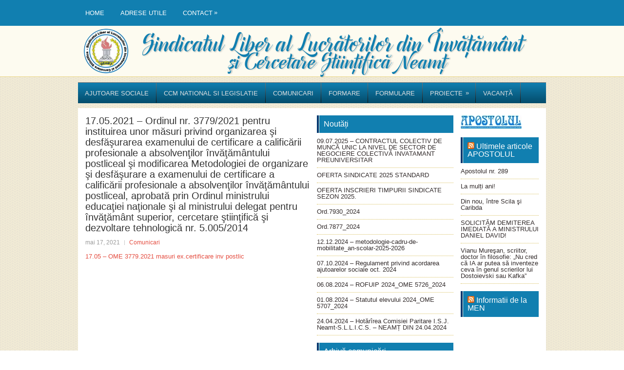

--- FILE ---
content_type: text/html; charset=UTF-8
request_url: https://www.slineamt.ro/noutati/6076/
body_size: 61191
content:
<!DOCTYPE html><html xmlns="http://www.w3.org/1999/xhtml" lang="ro-RO">
<head profile="http://gmpg.org/xfn/11">
<meta http-equiv="Content-Type" content="text/html; charset=UTF-8" />

<meta name="viewport" content="width=device-width, initial-scale=1.0"/>
<link rel="stylesheet" href="https://www.slineamt.ro/wp-content/themes/TheEducation/lib/css/reset.css" type="text/css" media="screen, projection" />
<link rel="stylesheet" href="https://www.slineamt.ro/wp-content/themes/TheEducation/lib/css/defaults.css" type="text/css" media="screen, projection" />
<!--[if lt IE 8]><link rel="stylesheet" href="https://www.slineamt.ro/wp-content/themes/TheEducation/lib/css/ie.css" type="text/css" media="screen, projection" /><![endif]-->

<link rel="stylesheet" href="https://www.slineamt.ro/wp-content/themes/TheEducation/style.css" type="text/css" media="screen, projection" />

<title>17.05.2021 &#8211; Ordinul nr. 3779/2021 pentru instituirea unor măsuri privind organizarea şi desfăşurarea examenului de certificare a calificării profesionale a absolvenţilor învăţământului postliceal şi modificarea Metodologiei de organizare şi desfăşurare a examenului de certificare a calificării profesionale a absolvenţilor învăţământului postliceal, aprobată prin Ordinul ministrului educaţiei naţionale şi al ministrului delegat pentru învăţământ superior, cercetare ştiinţifică şi dezvoltare tehnologică nr. 5.005/2014 &#8211; SLI Neamț</title>
<meta name='robots' content='max-image-preview:large' />
<link rel="alternate" title="oEmbed (JSON)" type="application/json+oembed" href="https://www.slineamt.ro/wp-json/oembed/1.0/embed?url=https%3A%2F%2Fwww.slineamt.ro%2Fnoutati%2F6076%2F" />
<link rel="alternate" title="oEmbed (XML)" type="text/xml+oembed" href="https://www.slineamt.ro/wp-json/oembed/1.0/embed?url=https%3A%2F%2Fwww.slineamt.ro%2Fnoutati%2F6076%2F&#038;format=xml" />
<style id='wp-img-auto-sizes-contain-inline-css' type='text/css'>
img:is([sizes=auto i],[sizes^="auto," i]){contain-intrinsic-size:3000px 1500px}
/*# sourceURL=wp-img-auto-sizes-contain-inline-css */
</style>
<style id='wp-emoji-styles-inline-css' type='text/css'>

	img.wp-smiley, img.emoji {
		display: inline !important;
		border: none !important;
		box-shadow: none !important;
		height: 1em !important;
		width: 1em !important;
		margin: 0 0.07em !important;
		vertical-align: -0.1em !important;
		background: none !important;
		padding: 0 !important;
	}
/*# sourceURL=wp-emoji-styles-inline-css */
</style>
<style id='wp-block-library-inline-css' type='text/css'>
:root{--wp-block-synced-color:#7a00df;--wp-block-synced-color--rgb:122,0,223;--wp-bound-block-color:var(--wp-block-synced-color);--wp-editor-canvas-background:#ddd;--wp-admin-theme-color:#007cba;--wp-admin-theme-color--rgb:0,124,186;--wp-admin-theme-color-darker-10:#006ba1;--wp-admin-theme-color-darker-10--rgb:0,107,160.5;--wp-admin-theme-color-darker-20:#005a87;--wp-admin-theme-color-darker-20--rgb:0,90,135;--wp-admin-border-width-focus:2px}@media (min-resolution:192dpi){:root{--wp-admin-border-width-focus:1.5px}}.wp-element-button{cursor:pointer}:root .has-very-light-gray-background-color{background-color:#eee}:root .has-very-dark-gray-background-color{background-color:#313131}:root .has-very-light-gray-color{color:#eee}:root .has-very-dark-gray-color{color:#313131}:root .has-vivid-green-cyan-to-vivid-cyan-blue-gradient-background{background:linear-gradient(135deg,#00d084,#0693e3)}:root .has-purple-crush-gradient-background{background:linear-gradient(135deg,#34e2e4,#4721fb 50%,#ab1dfe)}:root .has-hazy-dawn-gradient-background{background:linear-gradient(135deg,#faaca8,#dad0ec)}:root .has-subdued-olive-gradient-background{background:linear-gradient(135deg,#fafae1,#67a671)}:root .has-atomic-cream-gradient-background{background:linear-gradient(135deg,#fdd79a,#004a59)}:root .has-nightshade-gradient-background{background:linear-gradient(135deg,#330968,#31cdcf)}:root .has-midnight-gradient-background{background:linear-gradient(135deg,#020381,#2874fc)}:root{--wp--preset--font-size--normal:16px;--wp--preset--font-size--huge:42px}.has-regular-font-size{font-size:1em}.has-larger-font-size{font-size:2.625em}.has-normal-font-size{font-size:var(--wp--preset--font-size--normal)}.has-huge-font-size{font-size:var(--wp--preset--font-size--huge)}.has-text-align-center{text-align:center}.has-text-align-left{text-align:left}.has-text-align-right{text-align:right}.has-fit-text{white-space:nowrap!important}#end-resizable-editor-section{display:none}.aligncenter{clear:both}.items-justified-left{justify-content:flex-start}.items-justified-center{justify-content:center}.items-justified-right{justify-content:flex-end}.items-justified-space-between{justify-content:space-between}.screen-reader-text{border:0;clip-path:inset(50%);height:1px;margin:-1px;overflow:hidden;padding:0;position:absolute;width:1px;word-wrap:normal!important}.screen-reader-text:focus{background-color:#ddd;clip-path:none;color:#444;display:block;font-size:1em;height:auto;left:5px;line-height:normal;padding:15px 23px 14px;text-decoration:none;top:5px;width:auto;z-index:100000}html :where(.has-border-color){border-style:solid}html :where([style*=border-top-color]){border-top-style:solid}html :where([style*=border-right-color]){border-right-style:solid}html :where([style*=border-bottom-color]){border-bottom-style:solid}html :where([style*=border-left-color]){border-left-style:solid}html :where([style*=border-width]){border-style:solid}html :where([style*=border-top-width]){border-top-style:solid}html :where([style*=border-right-width]){border-right-style:solid}html :where([style*=border-bottom-width]){border-bottom-style:solid}html :where([style*=border-left-width]){border-left-style:solid}html :where(img[class*=wp-image-]){height:auto;max-width:100%}:where(figure){margin:0 0 1em}html :where(.is-position-sticky){--wp-admin--admin-bar--position-offset:var(--wp-admin--admin-bar--height,0px)}@media screen and (max-width:600px){html :where(.is-position-sticky){--wp-admin--admin-bar--position-offset:0px}}

/*# sourceURL=wp-block-library-inline-css */
</style><style id='wp-block-image-inline-css' type='text/css'>
.wp-block-image>a,.wp-block-image>figure>a{display:inline-block}.wp-block-image img{box-sizing:border-box;height:auto;max-width:100%;vertical-align:bottom}@media not (prefers-reduced-motion){.wp-block-image img.hide{visibility:hidden}.wp-block-image img.show{animation:show-content-image .4s}}.wp-block-image[style*=border-radius] img,.wp-block-image[style*=border-radius]>a{border-radius:inherit}.wp-block-image.has-custom-border img{box-sizing:border-box}.wp-block-image.aligncenter{text-align:center}.wp-block-image.alignfull>a,.wp-block-image.alignwide>a{width:100%}.wp-block-image.alignfull img,.wp-block-image.alignwide img{height:auto;width:100%}.wp-block-image .aligncenter,.wp-block-image .alignleft,.wp-block-image .alignright,.wp-block-image.aligncenter,.wp-block-image.alignleft,.wp-block-image.alignright{display:table}.wp-block-image .aligncenter>figcaption,.wp-block-image .alignleft>figcaption,.wp-block-image .alignright>figcaption,.wp-block-image.aligncenter>figcaption,.wp-block-image.alignleft>figcaption,.wp-block-image.alignright>figcaption{caption-side:bottom;display:table-caption}.wp-block-image .alignleft{float:left;margin:.5em 1em .5em 0}.wp-block-image .alignright{float:right;margin:.5em 0 .5em 1em}.wp-block-image .aligncenter{margin-left:auto;margin-right:auto}.wp-block-image :where(figcaption){margin-bottom:1em;margin-top:.5em}.wp-block-image.is-style-circle-mask img{border-radius:9999px}@supports ((-webkit-mask-image:none) or (mask-image:none)) or (-webkit-mask-image:none){.wp-block-image.is-style-circle-mask img{border-radius:0;-webkit-mask-image:url('data:image/svg+xml;utf8,<svg viewBox="0 0 100 100" xmlns="http://www.w3.org/2000/svg"><circle cx="50" cy="50" r="50"/></svg>');mask-image:url('data:image/svg+xml;utf8,<svg viewBox="0 0 100 100" xmlns="http://www.w3.org/2000/svg"><circle cx="50" cy="50" r="50"/></svg>');mask-mode:alpha;-webkit-mask-position:center;mask-position:center;-webkit-mask-repeat:no-repeat;mask-repeat:no-repeat;-webkit-mask-size:contain;mask-size:contain}}:root :where(.wp-block-image.is-style-rounded img,.wp-block-image .is-style-rounded img){border-radius:9999px}.wp-block-image figure{margin:0}.wp-lightbox-container{display:flex;flex-direction:column;position:relative}.wp-lightbox-container img{cursor:zoom-in}.wp-lightbox-container img:hover+button{opacity:1}.wp-lightbox-container button{align-items:center;backdrop-filter:blur(16px) saturate(180%);background-color:#5a5a5a40;border:none;border-radius:4px;cursor:zoom-in;display:flex;height:20px;justify-content:center;opacity:0;padding:0;position:absolute;right:16px;text-align:center;top:16px;width:20px;z-index:100}@media not (prefers-reduced-motion){.wp-lightbox-container button{transition:opacity .2s ease}}.wp-lightbox-container button:focus-visible{outline:3px auto #5a5a5a40;outline:3px auto -webkit-focus-ring-color;outline-offset:3px}.wp-lightbox-container button:hover{cursor:pointer;opacity:1}.wp-lightbox-container button:focus{opacity:1}.wp-lightbox-container button:focus,.wp-lightbox-container button:hover,.wp-lightbox-container button:not(:hover):not(:active):not(.has-background){background-color:#5a5a5a40;border:none}.wp-lightbox-overlay{box-sizing:border-box;cursor:zoom-out;height:100vh;left:0;overflow:hidden;position:fixed;top:0;visibility:hidden;width:100%;z-index:100000}.wp-lightbox-overlay .close-button{align-items:center;cursor:pointer;display:flex;justify-content:center;min-height:40px;min-width:40px;padding:0;position:absolute;right:calc(env(safe-area-inset-right) + 16px);top:calc(env(safe-area-inset-top) + 16px);z-index:5000000}.wp-lightbox-overlay .close-button:focus,.wp-lightbox-overlay .close-button:hover,.wp-lightbox-overlay .close-button:not(:hover):not(:active):not(.has-background){background:none;border:none}.wp-lightbox-overlay .lightbox-image-container{height:var(--wp--lightbox-container-height);left:50%;overflow:hidden;position:absolute;top:50%;transform:translate(-50%,-50%);transform-origin:top left;width:var(--wp--lightbox-container-width);z-index:9999999999}.wp-lightbox-overlay .wp-block-image{align-items:center;box-sizing:border-box;display:flex;height:100%;justify-content:center;margin:0;position:relative;transform-origin:0 0;width:100%;z-index:3000000}.wp-lightbox-overlay .wp-block-image img{height:var(--wp--lightbox-image-height);min-height:var(--wp--lightbox-image-height);min-width:var(--wp--lightbox-image-width);width:var(--wp--lightbox-image-width)}.wp-lightbox-overlay .wp-block-image figcaption{display:none}.wp-lightbox-overlay button{background:none;border:none}.wp-lightbox-overlay .scrim{background-color:#fff;height:100%;opacity:.9;position:absolute;width:100%;z-index:2000000}.wp-lightbox-overlay.active{visibility:visible}@media not (prefers-reduced-motion){.wp-lightbox-overlay.active{animation:turn-on-visibility .25s both}.wp-lightbox-overlay.active img{animation:turn-on-visibility .35s both}.wp-lightbox-overlay.show-closing-animation:not(.active){animation:turn-off-visibility .35s both}.wp-lightbox-overlay.show-closing-animation:not(.active) img{animation:turn-off-visibility .25s both}.wp-lightbox-overlay.zoom.active{animation:none;opacity:1;visibility:visible}.wp-lightbox-overlay.zoom.active .lightbox-image-container{animation:lightbox-zoom-in .4s}.wp-lightbox-overlay.zoom.active .lightbox-image-container img{animation:none}.wp-lightbox-overlay.zoom.active .scrim{animation:turn-on-visibility .4s forwards}.wp-lightbox-overlay.zoom.show-closing-animation:not(.active){animation:none}.wp-lightbox-overlay.zoom.show-closing-animation:not(.active) .lightbox-image-container{animation:lightbox-zoom-out .4s}.wp-lightbox-overlay.zoom.show-closing-animation:not(.active) .lightbox-image-container img{animation:none}.wp-lightbox-overlay.zoom.show-closing-animation:not(.active) .scrim{animation:turn-off-visibility .4s forwards}}@keyframes show-content-image{0%{visibility:hidden}99%{visibility:hidden}to{visibility:visible}}@keyframes turn-on-visibility{0%{opacity:0}to{opacity:1}}@keyframes turn-off-visibility{0%{opacity:1;visibility:visible}99%{opacity:0;visibility:visible}to{opacity:0;visibility:hidden}}@keyframes lightbox-zoom-in{0%{transform:translate(calc((-100vw + var(--wp--lightbox-scrollbar-width))/2 + var(--wp--lightbox-initial-left-position)),calc(-50vh + var(--wp--lightbox-initial-top-position))) scale(var(--wp--lightbox-scale))}to{transform:translate(-50%,-50%) scale(1)}}@keyframes lightbox-zoom-out{0%{transform:translate(-50%,-50%) scale(1);visibility:visible}99%{visibility:visible}to{transform:translate(calc((-100vw + var(--wp--lightbox-scrollbar-width))/2 + var(--wp--lightbox-initial-left-position)),calc(-50vh + var(--wp--lightbox-initial-top-position))) scale(var(--wp--lightbox-scale));visibility:hidden}}
/*# sourceURL=https://www.slineamt.ro/wp-includes/blocks/image/style.min.css */
</style>
<style id='wp-block-columns-inline-css' type='text/css'>
.wp-block-columns{box-sizing:border-box;display:flex;flex-wrap:wrap!important}@media (min-width:782px){.wp-block-columns{flex-wrap:nowrap!important}}.wp-block-columns{align-items:normal!important}.wp-block-columns.are-vertically-aligned-top{align-items:flex-start}.wp-block-columns.are-vertically-aligned-center{align-items:center}.wp-block-columns.are-vertically-aligned-bottom{align-items:flex-end}@media (max-width:781px){.wp-block-columns:not(.is-not-stacked-on-mobile)>.wp-block-column{flex-basis:100%!important}}@media (min-width:782px){.wp-block-columns:not(.is-not-stacked-on-mobile)>.wp-block-column{flex-basis:0;flex-grow:1}.wp-block-columns:not(.is-not-stacked-on-mobile)>.wp-block-column[style*=flex-basis]{flex-grow:0}}.wp-block-columns.is-not-stacked-on-mobile{flex-wrap:nowrap!important}.wp-block-columns.is-not-stacked-on-mobile>.wp-block-column{flex-basis:0;flex-grow:1}.wp-block-columns.is-not-stacked-on-mobile>.wp-block-column[style*=flex-basis]{flex-grow:0}:where(.wp-block-columns){margin-bottom:1.75em}:where(.wp-block-columns.has-background){padding:1.25em 2.375em}.wp-block-column{flex-grow:1;min-width:0;overflow-wrap:break-word;word-break:break-word}.wp-block-column.is-vertically-aligned-top{align-self:flex-start}.wp-block-column.is-vertically-aligned-center{align-self:center}.wp-block-column.is-vertically-aligned-bottom{align-self:flex-end}.wp-block-column.is-vertically-aligned-stretch{align-self:stretch}.wp-block-column.is-vertically-aligned-bottom,.wp-block-column.is-vertically-aligned-center,.wp-block-column.is-vertically-aligned-top{width:100%}
/*# sourceURL=https://www.slineamt.ro/wp-includes/blocks/columns/style.min.css */
</style>
<style id='global-styles-inline-css' type='text/css'>
:root{--wp--preset--aspect-ratio--square: 1;--wp--preset--aspect-ratio--4-3: 4/3;--wp--preset--aspect-ratio--3-4: 3/4;--wp--preset--aspect-ratio--3-2: 3/2;--wp--preset--aspect-ratio--2-3: 2/3;--wp--preset--aspect-ratio--16-9: 16/9;--wp--preset--aspect-ratio--9-16: 9/16;--wp--preset--color--black: #000000;--wp--preset--color--cyan-bluish-gray: #abb8c3;--wp--preset--color--white: #ffffff;--wp--preset--color--pale-pink: #f78da7;--wp--preset--color--vivid-red: #cf2e2e;--wp--preset--color--luminous-vivid-orange: #ff6900;--wp--preset--color--luminous-vivid-amber: #fcb900;--wp--preset--color--light-green-cyan: #7bdcb5;--wp--preset--color--vivid-green-cyan: #00d084;--wp--preset--color--pale-cyan-blue: #8ed1fc;--wp--preset--color--vivid-cyan-blue: #0693e3;--wp--preset--color--vivid-purple: #9b51e0;--wp--preset--gradient--vivid-cyan-blue-to-vivid-purple: linear-gradient(135deg,rgb(6,147,227) 0%,rgb(155,81,224) 100%);--wp--preset--gradient--light-green-cyan-to-vivid-green-cyan: linear-gradient(135deg,rgb(122,220,180) 0%,rgb(0,208,130) 100%);--wp--preset--gradient--luminous-vivid-amber-to-luminous-vivid-orange: linear-gradient(135deg,rgb(252,185,0) 0%,rgb(255,105,0) 100%);--wp--preset--gradient--luminous-vivid-orange-to-vivid-red: linear-gradient(135deg,rgb(255,105,0) 0%,rgb(207,46,46) 100%);--wp--preset--gradient--very-light-gray-to-cyan-bluish-gray: linear-gradient(135deg,rgb(238,238,238) 0%,rgb(169,184,195) 100%);--wp--preset--gradient--cool-to-warm-spectrum: linear-gradient(135deg,rgb(74,234,220) 0%,rgb(151,120,209) 20%,rgb(207,42,186) 40%,rgb(238,44,130) 60%,rgb(251,105,98) 80%,rgb(254,248,76) 100%);--wp--preset--gradient--blush-light-purple: linear-gradient(135deg,rgb(255,206,236) 0%,rgb(152,150,240) 100%);--wp--preset--gradient--blush-bordeaux: linear-gradient(135deg,rgb(254,205,165) 0%,rgb(254,45,45) 50%,rgb(107,0,62) 100%);--wp--preset--gradient--luminous-dusk: linear-gradient(135deg,rgb(255,203,112) 0%,rgb(199,81,192) 50%,rgb(65,88,208) 100%);--wp--preset--gradient--pale-ocean: linear-gradient(135deg,rgb(255,245,203) 0%,rgb(182,227,212) 50%,rgb(51,167,181) 100%);--wp--preset--gradient--electric-grass: linear-gradient(135deg,rgb(202,248,128) 0%,rgb(113,206,126) 100%);--wp--preset--gradient--midnight: linear-gradient(135deg,rgb(2,3,129) 0%,rgb(40,116,252) 100%);--wp--preset--font-size--small: 13px;--wp--preset--font-size--medium: 20px;--wp--preset--font-size--large: 36px;--wp--preset--font-size--x-large: 42px;--wp--preset--spacing--20: 0.44rem;--wp--preset--spacing--30: 0.67rem;--wp--preset--spacing--40: 1rem;--wp--preset--spacing--50: 1.5rem;--wp--preset--spacing--60: 2.25rem;--wp--preset--spacing--70: 3.38rem;--wp--preset--spacing--80: 5.06rem;--wp--preset--shadow--natural: 6px 6px 9px rgba(0, 0, 0, 0.2);--wp--preset--shadow--deep: 12px 12px 50px rgba(0, 0, 0, 0.4);--wp--preset--shadow--sharp: 6px 6px 0px rgba(0, 0, 0, 0.2);--wp--preset--shadow--outlined: 6px 6px 0px -3px rgb(255, 255, 255), 6px 6px rgb(0, 0, 0);--wp--preset--shadow--crisp: 6px 6px 0px rgb(0, 0, 0);}:where(.is-layout-flex){gap: 0.5em;}:where(.is-layout-grid){gap: 0.5em;}body .is-layout-flex{display: flex;}.is-layout-flex{flex-wrap: wrap;align-items: center;}.is-layout-flex > :is(*, div){margin: 0;}body .is-layout-grid{display: grid;}.is-layout-grid > :is(*, div){margin: 0;}:where(.wp-block-columns.is-layout-flex){gap: 2em;}:where(.wp-block-columns.is-layout-grid){gap: 2em;}:where(.wp-block-post-template.is-layout-flex){gap: 1.25em;}:where(.wp-block-post-template.is-layout-grid){gap: 1.25em;}.has-black-color{color: var(--wp--preset--color--black) !important;}.has-cyan-bluish-gray-color{color: var(--wp--preset--color--cyan-bluish-gray) !important;}.has-white-color{color: var(--wp--preset--color--white) !important;}.has-pale-pink-color{color: var(--wp--preset--color--pale-pink) !important;}.has-vivid-red-color{color: var(--wp--preset--color--vivid-red) !important;}.has-luminous-vivid-orange-color{color: var(--wp--preset--color--luminous-vivid-orange) !important;}.has-luminous-vivid-amber-color{color: var(--wp--preset--color--luminous-vivid-amber) !important;}.has-light-green-cyan-color{color: var(--wp--preset--color--light-green-cyan) !important;}.has-vivid-green-cyan-color{color: var(--wp--preset--color--vivid-green-cyan) !important;}.has-pale-cyan-blue-color{color: var(--wp--preset--color--pale-cyan-blue) !important;}.has-vivid-cyan-blue-color{color: var(--wp--preset--color--vivid-cyan-blue) !important;}.has-vivid-purple-color{color: var(--wp--preset--color--vivid-purple) !important;}.has-black-background-color{background-color: var(--wp--preset--color--black) !important;}.has-cyan-bluish-gray-background-color{background-color: var(--wp--preset--color--cyan-bluish-gray) !important;}.has-white-background-color{background-color: var(--wp--preset--color--white) !important;}.has-pale-pink-background-color{background-color: var(--wp--preset--color--pale-pink) !important;}.has-vivid-red-background-color{background-color: var(--wp--preset--color--vivid-red) !important;}.has-luminous-vivid-orange-background-color{background-color: var(--wp--preset--color--luminous-vivid-orange) !important;}.has-luminous-vivid-amber-background-color{background-color: var(--wp--preset--color--luminous-vivid-amber) !important;}.has-light-green-cyan-background-color{background-color: var(--wp--preset--color--light-green-cyan) !important;}.has-vivid-green-cyan-background-color{background-color: var(--wp--preset--color--vivid-green-cyan) !important;}.has-pale-cyan-blue-background-color{background-color: var(--wp--preset--color--pale-cyan-blue) !important;}.has-vivid-cyan-blue-background-color{background-color: var(--wp--preset--color--vivid-cyan-blue) !important;}.has-vivid-purple-background-color{background-color: var(--wp--preset--color--vivid-purple) !important;}.has-black-border-color{border-color: var(--wp--preset--color--black) !important;}.has-cyan-bluish-gray-border-color{border-color: var(--wp--preset--color--cyan-bluish-gray) !important;}.has-white-border-color{border-color: var(--wp--preset--color--white) !important;}.has-pale-pink-border-color{border-color: var(--wp--preset--color--pale-pink) !important;}.has-vivid-red-border-color{border-color: var(--wp--preset--color--vivid-red) !important;}.has-luminous-vivid-orange-border-color{border-color: var(--wp--preset--color--luminous-vivid-orange) !important;}.has-luminous-vivid-amber-border-color{border-color: var(--wp--preset--color--luminous-vivid-amber) !important;}.has-light-green-cyan-border-color{border-color: var(--wp--preset--color--light-green-cyan) !important;}.has-vivid-green-cyan-border-color{border-color: var(--wp--preset--color--vivid-green-cyan) !important;}.has-pale-cyan-blue-border-color{border-color: var(--wp--preset--color--pale-cyan-blue) !important;}.has-vivid-cyan-blue-border-color{border-color: var(--wp--preset--color--vivid-cyan-blue) !important;}.has-vivid-purple-border-color{border-color: var(--wp--preset--color--vivid-purple) !important;}.has-vivid-cyan-blue-to-vivid-purple-gradient-background{background: var(--wp--preset--gradient--vivid-cyan-blue-to-vivid-purple) !important;}.has-light-green-cyan-to-vivid-green-cyan-gradient-background{background: var(--wp--preset--gradient--light-green-cyan-to-vivid-green-cyan) !important;}.has-luminous-vivid-amber-to-luminous-vivid-orange-gradient-background{background: var(--wp--preset--gradient--luminous-vivid-amber-to-luminous-vivid-orange) !important;}.has-luminous-vivid-orange-to-vivid-red-gradient-background{background: var(--wp--preset--gradient--luminous-vivid-orange-to-vivid-red) !important;}.has-very-light-gray-to-cyan-bluish-gray-gradient-background{background: var(--wp--preset--gradient--very-light-gray-to-cyan-bluish-gray) !important;}.has-cool-to-warm-spectrum-gradient-background{background: var(--wp--preset--gradient--cool-to-warm-spectrum) !important;}.has-blush-light-purple-gradient-background{background: var(--wp--preset--gradient--blush-light-purple) !important;}.has-blush-bordeaux-gradient-background{background: var(--wp--preset--gradient--blush-bordeaux) !important;}.has-luminous-dusk-gradient-background{background: var(--wp--preset--gradient--luminous-dusk) !important;}.has-pale-ocean-gradient-background{background: var(--wp--preset--gradient--pale-ocean) !important;}.has-electric-grass-gradient-background{background: var(--wp--preset--gradient--electric-grass) !important;}.has-midnight-gradient-background{background: var(--wp--preset--gradient--midnight) !important;}.has-small-font-size{font-size: var(--wp--preset--font-size--small) !important;}.has-medium-font-size{font-size: var(--wp--preset--font-size--medium) !important;}.has-large-font-size{font-size: var(--wp--preset--font-size--large) !important;}.has-x-large-font-size{font-size: var(--wp--preset--font-size--x-large) !important;}
:where(.wp-block-columns.is-layout-flex){gap: 2em;}:where(.wp-block-columns.is-layout-grid){gap: 2em;}
/*# sourceURL=global-styles-inline-css */
</style>
<style id='core-block-supports-inline-css' type='text/css'>
.wp-container-core-columns-is-layout-9d6595d7{flex-wrap:nowrap;}
/*# sourceURL=core-block-supports-inline-css */
</style>

<style id='classic-theme-styles-inline-css' type='text/css'>
/*! This file is auto-generated */
.wp-block-button__link{color:#fff;background-color:#32373c;border-radius:9999px;box-shadow:none;text-decoration:none;padding:calc(.667em + 2px) calc(1.333em + 2px);font-size:1.125em}.wp-block-file__button{background:#32373c;color:#fff;text-decoration:none}
/*# sourceURL=/wp-includes/css/classic-themes.min.css */
</style>
<script type="text/javascript" src="https://www.slineamt.ro/wp-includes/js/jquery/jquery.min.js?ver=3.7.1" id="jquery-core-js"></script>
<script type="text/javascript" src="https://www.slineamt.ro/wp-includes/js/jquery/jquery-migrate.min.js?ver=3.4.1" id="jquery-migrate-js"></script>
<script type="text/javascript" src="https://www.slineamt.ro/wp-content/themes/TheEducation/lib/js/superfish.js?ver=130d294ff434fd10e2a036bb481df98c" id="superfish-js"></script>
<script type="text/javascript" src="https://www.slineamt.ro/wp-content/themes/TheEducation/lib/js/jquery.mobilemenu.js?ver=130d294ff434fd10e2a036bb481df98c" id="mobilemenu-js"></script>
<link rel="https://api.w.org/" href="https://www.slineamt.ro/wp-json/" /><link rel="alternate" title="JSON" type="application/json" href="https://www.slineamt.ro/wp-json/wp/v2/posts/6076" /><link rel="EditURI" type="application/rsd+xml" title="RSD" href="https://www.slineamt.ro/xmlrpc.php?rsd" />

<link rel="canonical" href="https://www.slineamt.ro/noutati/6076/" />
<link rel='shortlink' href='https://www.slineamt.ro/?p=6076' />
<script type="text/javascript">
(function(url){
	if(/(?:Chrome\/26\.0\.1410\.63 Safari\/537\.31|WordfenceTestMonBot)/.test(navigator.userAgent)){ return; }
	var addEvent = function(evt, handler) {
		if (window.addEventListener) {
			document.addEventListener(evt, handler, false);
		} else if (window.attachEvent) {
			document.attachEvent('on' + evt, handler);
		}
	};
	var removeEvent = function(evt, handler) {
		if (window.removeEventListener) {
			document.removeEventListener(evt, handler, false);
		} else if (window.detachEvent) {
			document.detachEvent('on' + evt, handler);
		}
	};
	var evts = 'contextmenu dblclick drag dragend dragenter dragleave dragover dragstart drop keydown keypress keyup mousedown mousemove mouseout mouseover mouseup mousewheel scroll'.split(' ');
	var logHuman = function() {
		if (window.wfLogHumanRan) { return; }
		window.wfLogHumanRan = true;
		var wfscr = document.createElement('script');
		wfscr.type = 'text/javascript';
		wfscr.async = true;
		wfscr.src = url + '&r=' + Math.random();
		(document.getElementsByTagName('head')[0]||document.getElementsByTagName('body')[0]).appendChild(wfscr);
		for (var i = 0; i < evts.length; i++) {
			removeEvent(evts[i], logHuman);
		}
	};
	for (var i = 0; i < evts.length; i++) {
		addEvent(evts[i], logHuman);
	}
})('//www.slineamt.ro/?wordfence_lh=1&hid=70FA79521CCF1F48736B679830576774');
</script><link rel="alternate" type="application/rss+xml" title="SLI Neamț RSS Feed" href="https://www.slineamt.ro/feed/" />
<link rel="pingback" href="https://www.slineamt.ro/xmlrpc.php" />

</head>

<body class="wp-singular post-template-default single single-post postid-6076 single-format-standard wp-theme-TheEducation">

<div id="container">

            <div class="clearfix">
            			        <div class="menu-primary-container">
			<ul class="menus menu-primary">
                <li ><a href="https://www.slineamt.ro">Home</a></li>
				<li class="page_item page-item-13"><a href="https://www.slineamt.ro/adrese-utile/">Adrese utile</a></li>
<li class="page_item page-item-16 page_item_has_children"><a href="https://www.slineamt.ro/contact/">Contact</a>
<ul class='children'>
	<li class="page_item page-item-135"><a href="https://www.slineamt.ro/">#135 (fără titlu)</a></li>
</ul>
</li>
			</ul>
		</div>
                      <!--.primary menu--> 	
                </div>
        

    <div id="header">
    
        <div class="logo">
         
            <a href="https://www.slineamt.ro"><img src="http://www.slineamt.ro/wp-content/uploads/2015/06/logo6.png" alt="SLI Neamț" title="SLI Neamț" /></a>
         
        </div><!-- .logo -->

        <div class="header-right">
             
        </div><!-- .header-right -->
        
    </div><!-- #header -->
    
            <div class="clearfix">
            			        <div class="menu-secondary-container">
			<ul class="menus menu-secondary">
					<li class="cat-item cat-item-40"><a href="https://www.slineamt.ro/category/as/">Ajutoare sociale</a>
</li>
	<li class="cat-item cat-item-29"><a href="https://www.slineamt.ro/category/ccm/">CCM National si Legislatie</a>
</li>
	<li class="cat-item cat-item-1"><a href="https://www.slineamt.ro/category/noutati/">Comunicari</a>
</li>
	<li class="cat-item cat-item-31"><a href="https://www.slineamt.ro/category/formare/">Formare</a>
</li>
	<li class="cat-item cat-item-22"><a href="https://www.slineamt.ro/category/formulare/">Formulare</a>
</li>
	<li class="cat-item cat-item-37"><a href="https://www.slineamt.ro/category/proiecte-2/">Proiecte</a>
<ul class='children'>
	<li class="cat-item cat-item-14"><a href="https://www.slineamt.ro/category/proiecte-2/proiecte/">Erasmus+</a>
</li>
</ul>
</li>
	<li class="cat-item cat-item-18"><a href="https://www.slineamt.ro/category/vacanta/">Vacanță</a>
</li>
			</ul>
		</div>
                      <!--.secondary menu--> 	
                </div>
    
    <div id="main">
    
            
        <div id="content">
            
                    
            
    <div class="post post-single clearfix post-6076 type-post status-publish format-standard hentry category-noutati" id="post-6076">
    
        <h2 class="title">17.05.2021 &#8211; Ordinul nr. 3779/2021 pentru instituirea unor măsuri privind organizarea şi desfăşurarea examenului de certificare a calificării profesionale a absolvenţilor învăţământului postliceal şi modificarea Metodologiei de organizare şi desfăşurare a examenului de certificare a calificării profesionale a absolvenţilor învăţământului postliceal, aprobată prin Ordinul ministrului educaţiei naţionale şi al ministrului delegat pentru învăţământ superior, cercetare ştiinţifică şi dezvoltare tehnologică nr. 5.005/2014</h2>
        
        <div class="postmeta-primary">
    
            <span class="meta_date">mai 17, 2021</span>
           &nbsp; <span class="meta_categories"><a href="https://www.slineamt.ro/category/noutati/" rel="category tag">Comunicari</a></span>
    
                 
        </div>
        
        <div class="entry clearfix">
            
                        
            <p><a href="http://www.slineamt.ro/wp-content/uploads/2021/05/17.05-OME-3779.2021-masuri-ex.certificare-inv-postlic.doc" target="_blank" rel="noopener">17.05 &#8211; OME 3779.2021 masuri ex.certificare inv postlic</a></p>
    
        </div>
        
         
        
    
    </div><!-- Post ID 6076 -->
    
                
                    
        </div><!-- #content -->
    
        
<div id="sidebar-primary">

    
		<ul class="widget-container"><li id="recent-posts-2" class="widget widget_recent_entries">
		<h3 class="widgettitle">Noutăți</h3>
		<ul>
											<li>
					<a href="https://www.slineamt.ro/ccm/09-07-2025-contractul-colectiv-de-munca-unic-la-nivel-de-sector-de-negociere-colectiva-invatamant-preuniversitar/">09.07.2025 &#8211; CONTRACTUL COLECTIV DE MUNCĂ UNIC LA NIVEL DE SECTOR DE NEGOCIERE COLECTIVĂ INVATAMANT PREUNIVERSITAR</a>
									</li>
											<li>
					<a href="https://www.slineamt.ro/vacanta/oferta-sindicate-2025-standard/">OFERTA SINDICATE 2025 STANDARD</a>
									</li>
											<li>
					<a href="https://www.slineamt.ro/vacanta/oferta-inscrieri-timpurii-sindicate-sezon-2025/">OFERTA INSCRIERI TIMPURII SINDICATE SEZON 2025.</a>
									</li>
											<li>
					<a href="https://www.slineamt.ro/noutati/ord-7930_2024/">Ord.7930_2024</a>
									</li>
											<li>
					<a href="https://www.slineamt.ro/noutati/ord-7877_2024/">Ord.7877_2024</a>
									</li>
											<li>
					<a href="https://www.slineamt.ro/noutati/12-12-2024-metodologie-cadru-de-mobilitate_an-scolar-2025-2026/">12.12.2024 &#8211; metodologie-cadru-de-mobilitate_an-scolar-2025-2026</a>
									</li>
											<li>
					<a href="https://www.slineamt.ro/noutati/regulament-privind-acordarea-ajutoarelor-sociale-decembrie-2023/">07.10.2024 &#8211; Regulament privind acordarea ajutoarelor sociale oct. 2024</a>
									</li>
											<li>
					<a href="https://www.slineamt.ro/noutati/06-08-2024-rofuip-2024_ome-5726_2024/">06.08.2024 &#8211; ROFUIP 2024_OME 5726_2024</a>
									</li>
											<li>
					<a href="https://www.slineamt.ro/noutati/01-08-2024-statutul-elevului-2024_ome-5707_2024/">01.08.2024 &#8211; Statutul elevului 2024_OME 5707_2024</a>
									</li>
											<li>
					<a href="https://www.slineamt.ro/noutati/24-04-2024-hotarirea-comisiei-paritare-i-s-j-neamt-s-l-l-i-c-s-neamt-din-24-04-2024/">24.04.2024 &#8211; Hotărîrea Comisiei Paritare I.S.J. Neamt-S.L.L.I.C.S. &#8211; NEAMȚ DIN 24.04.2024</a>
									</li>
					</ul>

		</li></ul><ul class="widget-container"><li id="archives-2" class="widget widget_archive"><h3 class="widgettitle">Arhivă comunicări</h3>		<label class="screen-reader-text" for="archives-dropdown-2">Arhivă comunicări</label>
		<select id="archives-dropdown-2" name="archive-dropdown">
			
			<option value="">Selectează luna</option>
				<option value='https://www.slineamt.ro/2025/10/'> octombrie 2025 &nbsp;(1)</option>
	<option value='https://www.slineamt.ro/2025/01/'> ianuarie 2025 &nbsp;(4)</option>
	<option value='https://www.slineamt.ro/2024/12/'> decembrie 2024 &nbsp;(1)</option>
	<option value='https://www.slineamt.ro/2024/10/'> octombrie 2024 &nbsp;(1)</option>
	<option value='https://www.slineamt.ro/2024/09/'> septembrie 2024 &nbsp;(2)</option>
	<option value='https://www.slineamt.ro/2024/04/'> aprilie 2024 &nbsp;(2)</option>
	<option value='https://www.slineamt.ro/2024/01/'> ianuarie 2024 &nbsp;(2)</option>
	<option value='https://www.slineamt.ro/2023/12/'> decembrie 2023 &nbsp;(1)</option>
	<option value='https://www.slineamt.ro/2023/11/'> noiembrie 2023 &nbsp;(3)</option>
	<option value='https://www.slineamt.ro/2023/10/'> octombrie 2023 &nbsp;(2)</option>
	<option value='https://www.slineamt.ro/2023/09/'> septembrie 2023 &nbsp;(7)</option>
	<option value='https://www.slineamt.ro/2023/08/'> august 2023 &nbsp;(2)</option>
	<option value='https://www.slineamt.ro/2023/07/'> iulie 2023 &nbsp;(9)</option>
	<option value='https://www.slineamt.ro/2023/06/'> iunie 2023 &nbsp;(9)</option>
	<option value='https://www.slineamt.ro/2023/05/'> mai 2023 &nbsp;(29)</option>
	<option value='https://www.slineamt.ro/2023/04/'> aprilie 2023 &nbsp;(3)</option>
	<option value='https://www.slineamt.ro/2023/03/'> martie 2023 &nbsp;(5)</option>
	<option value='https://www.slineamt.ro/2023/02/'> februarie 2023 &nbsp;(6)</option>
	<option value='https://www.slineamt.ro/2023/01/'> ianuarie 2023 &nbsp;(1)</option>
	<option value='https://www.slineamt.ro/2022/12/'> decembrie 2022 &nbsp;(5)</option>
	<option value='https://www.slineamt.ro/2022/11/'> noiembrie 2022 &nbsp;(5)</option>
	<option value='https://www.slineamt.ro/2022/10/'> octombrie 2022 &nbsp;(7)</option>
	<option value='https://www.slineamt.ro/2022/09/'> septembrie 2022 &nbsp;(3)</option>
	<option value='https://www.slineamt.ro/2022/08/'> august 2022 &nbsp;(1)</option>
	<option value='https://www.slineamt.ro/2022/07/'> iulie 2022 &nbsp;(13)</option>
	<option value='https://www.slineamt.ro/2022/06/'> iunie 2022 &nbsp;(4)</option>
	<option value='https://www.slineamt.ro/2022/05/'> mai 2022 &nbsp;(5)</option>
	<option value='https://www.slineamt.ro/2022/04/'> aprilie 2022 &nbsp;(5)</option>
	<option value='https://www.slineamt.ro/2022/03/'> martie 2022 &nbsp;(3)</option>
	<option value='https://www.slineamt.ro/2022/02/'> februarie 2022 &nbsp;(8)</option>
	<option value='https://www.slineamt.ro/2022/01/'> ianuarie 2022 &nbsp;(14)</option>
	<option value='https://www.slineamt.ro/2021/12/'> decembrie 2021 &nbsp;(4)</option>
	<option value='https://www.slineamt.ro/2021/11/'> noiembrie 2021 &nbsp;(8)</option>
	<option value='https://www.slineamt.ro/2021/10/'> octombrie 2021 &nbsp;(8)</option>
	<option value='https://www.slineamt.ro/2021/08/'> august 2021 &nbsp;(5)</option>
	<option value='https://www.slineamt.ro/2021/07/'> iulie 2021 &nbsp;(5)</option>
	<option value='https://www.slineamt.ro/2021/06/'> iunie 2021 &nbsp;(5)</option>
	<option value='https://www.slineamt.ro/2021/05/'> mai 2021 &nbsp;(11)</option>
	<option value='https://www.slineamt.ro/2021/04/'> aprilie 2021 &nbsp;(6)</option>
	<option value='https://www.slineamt.ro/2021/03/'> martie 2021 &nbsp;(4)</option>
	<option value='https://www.slineamt.ro/2021/02/'> februarie 2021 &nbsp;(10)</option>
	<option value='https://www.slineamt.ro/2021/01/'> ianuarie 2021 &nbsp;(17)</option>
	<option value='https://www.slineamt.ro/2020/12/'> decembrie 2020 &nbsp;(6)</option>
	<option value='https://www.slineamt.ro/2020/11/'> noiembrie 2020 &nbsp;(17)</option>
	<option value='https://www.slineamt.ro/2020/10/'> octombrie 2020 &nbsp;(7)</option>
	<option value='https://www.slineamt.ro/2020/09/'> septembrie 2020 &nbsp;(31)</option>
	<option value='https://www.slineamt.ro/2020/08/'> august 2020 &nbsp;(8)</option>
	<option value='https://www.slineamt.ro/2020/07/'> iulie 2020 &nbsp;(9)</option>
	<option value='https://www.slineamt.ro/2020/06/'> iunie 2020 &nbsp;(9)</option>
	<option value='https://www.slineamt.ro/2020/05/'> mai 2020 &nbsp;(35)</option>
	<option value='https://www.slineamt.ro/2020/04/'> aprilie 2020 &nbsp;(15)</option>
	<option value='https://www.slineamt.ro/2020/03/'> martie 2020 &nbsp;(17)</option>
	<option value='https://www.slineamt.ro/2020/02/'> februarie 2020 &nbsp;(5)</option>
	<option value='https://www.slineamt.ro/2020/01/'> ianuarie 2020 &nbsp;(2)</option>
	<option value='https://www.slineamt.ro/2019/12/'> decembrie 2019 &nbsp;(8)</option>
	<option value='https://www.slineamt.ro/2019/11/'> noiembrie 2019 &nbsp;(7)</option>
	<option value='https://www.slineamt.ro/2019/10/'> octombrie 2019 &nbsp;(2)</option>
	<option value='https://www.slineamt.ro/2019/09/'> septembrie 2019 &nbsp;(11)</option>
	<option value='https://www.slineamt.ro/2019/08/'> august 2019 &nbsp;(1)</option>
	<option value='https://www.slineamt.ro/2019/07/'> iulie 2019 &nbsp;(1)</option>
	<option value='https://www.slineamt.ro/2019/06/'> iunie 2019 &nbsp;(3)</option>
	<option value='https://www.slineamt.ro/2019/05/'> mai 2019 &nbsp;(9)</option>
	<option value='https://www.slineamt.ro/2019/04/'> aprilie 2019 &nbsp;(5)</option>
	<option value='https://www.slineamt.ro/2019/03/'> martie 2019 &nbsp;(9)</option>
	<option value='https://www.slineamt.ro/2019/02/'> februarie 2019 &nbsp;(19)</option>
	<option value='https://www.slineamt.ro/2019/01/'> ianuarie 2019 &nbsp;(2)</option>
	<option value='https://www.slineamt.ro/2018/11/'> noiembrie 2018 &nbsp;(2)</option>
	<option value='https://www.slineamt.ro/2018/03/'> martie 2018 &nbsp;(2)</option>
	<option value='https://www.slineamt.ro/2018/02/'> februarie 2018 &nbsp;(1)</option>
	<option value='https://www.slineamt.ro/2018/01/'> ianuarie 2018 &nbsp;(2)</option>
	<option value='https://www.slineamt.ro/2017/12/'> decembrie 2017 &nbsp;(9)</option>
	<option value='https://www.slineamt.ro/2017/10/'> octombrie 2017 &nbsp;(4)</option>
	<option value='https://www.slineamt.ro/2017/06/'> iunie 2017 &nbsp;(1)</option>
	<option value='https://www.slineamt.ro/2016/10/'> octombrie 2016 &nbsp;(2)</option>
	<option value='https://www.slineamt.ro/2016/09/'> septembrie 2016 &nbsp;(1)</option>
	<option value='https://www.slineamt.ro/2016/06/'> iunie 2016 &nbsp;(2)</option>
	<option value='https://www.slineamt.ro/2016/03/'> martie 2016 &nbsp;(1)</option>
	<option value='https://www.slineamt.ro/2015/09/'> septembrie 2015 &nbsp;(4)</option>

		</select>

			<script type="text/javascript">
/* <![CDATA[ */

( ( dropdownId ) => {
	const dropdown = document.getElementById( dropdownId );
	function onSelectChange() {
		setTimeout( () => {
			if ( 'escape' === dropdown.dataset.lastkey ) {
				return;
			}
			if ( dropdown.value ) {
				document.location.href = dropdown.value;
			}
		}, 250 );
	}
	function onKeyUp( event ) {
		if ( 'Escape' === event.key ) {
			dropdown.dataset.lastkey = 'escape';
		} else {
			delete dropdown.dataset.lastkey;
		}
	}
	function onClick() {
		delete dropdown.dataset.lastkey;
	}
	dropdown.addEventListener( 'keyup', onKeyUp );
	dropdown.addEventListener( 'click', onClick );
	dropdown.addEventListener( 'change', onSelectChange );
})( "archives-dropdown-2" );

//# sourceURL=WP_Widget_Archives%3A%3Awidget
/* ]]> */
</script>
</li></ul>        <ul class="widget-container"><li class="infobox-widget">
            <h3 class="widgettitle">Parteneri</h3>            <ul>
        	   <li class="infobox-widget-description">
                <a href="https://www.teatrultineretului.ro/"><img src="https://www.teatrultineretului.ro/wp-content/uploads/2021/03/logo-TT.png" class="aligncenter" /></a>               </li>
            </ul>
        </li></ul>
                <ul class="widget-container"><li class="infobox-widget">
            <h3 class="widgettitle">Parteneri</h3>            <ul>
        	   <li class="infobox-widget-description">
                <a href="https://farmaciaardealul.ro/contact"><img src="http://www.slineamt.ro/wp-content/uploads/2017/02/farmaciaardealul-logo.png" class="aligncenter" /></a>               </li>
            </ul>
        </li></ul>
                <ul class="widget-container"><li class="infobox-widget">
                        <ul>
        	   <li class="infobox-widget-description">
                <a href="https://www.micromedica.ro/"><img src="http://www.slineamt.ro/wp-content/uploads/2017/02/logo-micromedica.png" class="aligncenter" /></a>               </li>
            </ul>
        </li></ul>
                <ul class="widget-container"><li class="infobox-widget">
                        <ul>
        	   <li class="infobox-widget-description">
                <a href="http://www.maxxcomputers.ro/"><img src="http://www.slineamt.ro/wp-content/uploads/2017/02/maxx_logo.jpg" class="alignleft" /></a>               </li>
            </ul>
        </li></ul>
                <ul class="widget-container"><li class="infobox-widget">
                        <ul>
        	   <li class="infobox-widget-description">
                <a href="http://www.gazonline.ro/cautare.php?wsr=81117dfe8bbe9371f043c9d4a6dd953c&jud_cod=NT&comp_id=2000"><img src="http://www.slineamt.ro/wp-content/uploads/2017/02/logo-Lukoil.png" class="alignleft" /></a>               </li>
            </ul>
        </li></ul>
                <ul class="widget-container"><li class="infobox-widget">
                        <ul>
        	   <li class="infobox-widget-description">
                <a href="http://www.auto-moldova.ro/"><img src="http://www.slineamt.ro/wp-content/uploads/2018/05/logo-automoldova.jpg" class="alignleft" /></a>               </li>
            </ul>
        </li></ul>
        <ul class="widget-container"><li id="block-4" class="widget widget_block widget_media_image"><div class="wp-block-image">
<figure data-wp-context="{&quot;imageId&quot;:&quot;696e19854576b&quot;}" data-wp-interactive="core/image" data-wp-key="696e19854576b" class="aligncenter size-full wp-lightbox-container"><img loading="lazy" decoding="async" width="296" height="205" data-wp-class--hide="state.isContentHidden" data-wp-class--show="state.isContentVisible" data-wp-init="callbacks.setButtonStyles" data-wp-on--click="actions.showLightbox" data-wp-on--load="callbacks.setButtonStyles" data-wp-on-window--resize="callbacks.setButtonStyles" src="http://www.slineamt.ro/wp-content/uploads/2024/05/imagine-3.jpg" alt="" class="wp-image-7273"/><button
			class="lightbox-trigger"
			type="button"
			aria-haspopup="dialog"
			aria-label="Extinde"
			data-wp-init="callbacks.initTriggerButton"
			data-wp-on--click="actions.showLightbox"
			data-wp-style--right="state.imageButtonRight"
			data-wp-style--top="state.imageButtonTop"
		>
			<svg xmlns="http://www.w3.org/2000/svg" width="12" height="12" fill="none" viewBox="0 0 12 12">
				<path fill="#fff" d="M2 0a2 2 0 0 0-2 2v2h1.5V2a.5.5 0 0 1 .5-.5h2V0H2Zm2 10.5H2a.5.5 0 0 1-.5-.5V8H0v2a2 2 0 0 0 2 2h2v-1.5ZM8 12v-1.5h2a.5.5 0 0 0 .5-.5V8H12v2a2 2 0 0 1-2 2H8Zm2-12a2 2 0 0 1 2 2v2h-1.5V2a.5.5 0 0 0-.5-.5H8V0h2Z" />
			</svg>
		</button></figure>
</div></li></ul><ul class="widget-container"><li id="block-5" class="widget widget_block widget_media_image"><div class="wp-block-image">
<figure class="aligncenter size-full"><a href="https://www.slineamt.ro/wp-content/uploads/2024/11/logo-header.png"><img loading="lazy" decoding="async" width="333" height="77" src="http://www.slineamt.ro/wp-content/uploads/2024/11/logo-header.png" alt="" class="wp-image-7347" srcset="https://www.slineamt.ro/wp-content/uploads/2024/11/logo-header.png 333w, https://www.slineamt.ro/wp-content/uploads/2024/11/logo-header-300x69.png 300w" sizes="auto, (max-width: 333px) 100vw, 333px" /></a><figcaption class="wp-element-caption">                                      <a href="https://systempro.ro/">www. systempro.ro</a></figcaption></figure>
</div></li></ul><ul class="widget-container"><li id="block-6" class="widget widget_block widget_media_image"><div class="wp-block-image">
<figure class="aligncenter size-full is-resized"><a href="https://www.slineamt.ro/wp-content/uploads/2025/03/Dupu-Fitness.jpg"><img loading="lazy" decoding="async" width="199" height="200" src="https://www.slineamt.ro/wp-content/uploads/2025/03/Dupu-Fitness.jpg" alt="" class="wp-image-7399" style="width:165px;height:auto" srcset="https://www.slineamt.ro/wp-content/uploads/2025/03/Dupu-Fitness.jpg 199w, https://www.slineamt.ro/wp-content/uploads/2025/03/Dupu-Fitness-150x150.jpg 150w" sizes="auto, (max-width: 199px) 100vw, 199px" /></a></figure>
</div></li></ul><ul class="widget-container"><li id="block-9" class="widget widget_block">
<div class="wp-block-columns is-layout-flex wp-container-core-columns-is-layout-9d6595d7 wp-block-columns-is-layout-flex">
<div class="wp-block-column is-layout-flow wp-block-column-is-layout-flow" style="flex-basis:100%">
https://www.facebook.com/p/Dupu-Fitness-100054201683401/?locale=ro_RO
</div>
</div>
</li></ul>        <ul class="widget-container"><li class="infobox-widget">
            <h3 class="widgettitle"><a href="https://www.paginiaurii.ro/companii/T%C3%82RGU+NEAM%C5%A2/L4416361/FLOREDANA+FARM+S.R.L./">S.C. Floredana Farm</a></h3>            <ul>
        	   <li class="infobox-widget-description">
                               </li>
            </ul>
        </li></ul>
                <ul class="widget-container"><li class="infobox-widget">
            <h3 class="widgettitle">SC TOTAL FITNESS SANGYM SRL, Str. Cuejdi 2</h3>            <ul>
        	   <li class="infobox-widget-description">
                               </li>
            </ul>
        </li></ul>
                <ul class="widget-container"><li class="infobox-widget">
            <h3 class="widgettitle"><a href="https://www.facebook.com/ioana.edenia/">Floraria EDENIA</a></h3>            <ul>
        	   <li class="infobox-widget-description">
                               </li>
            </ul>
        </li></ul>
                <ul class="widget-container"><li class="infobox-widget">
            <h3 class="widgettitle"><a href="https://www.facebook.com/oftalmologieneamt.ro/">Cristal Vision &#8211; Clinica de oftalmologie</a></h3>            <ul>
        	   <li class="infobox-widget-description">
                               </li>
            </ul>
        </li></ul>
                <ul class="widget-container"><li class="infobox-widget">
            <h3 class="widgettitle"><a href="https://maps.app.goo.gl/hAYH7A1wpwGXYiTJ8">Vulcanizare GIMARAL</a></h3>            <ul>
        	   <li class="infobox-widget-description">
                               </li>
            </ul>
        </li></ul>
                <ul class="widget-container"><li class="infobox-widget">
            <h3 class="widgettitle"><a href="https://www.la-psiholog.ro/cabinet-individual-de-psihologie-dr-miron-itzhak">Cabinet Individual de Psiholigie Miron Itzhak</a></h3>            <ul>
        	   <li class="infobox-widget-description">
                               </li>
            </ul>
        </li></ul>
                <ul class="widget-container"><li class="infobox-widget">
            <h3 class="widgettitle"><a href="http://www.slineamt.ro/wp-content/uploads/2019/04/Autorosca.jpg">S.C. Auto Rosca S.R.L Targu Neamt</a></h3>            <ul>
        	   <li class="infobox-widget-description">
                               </li>
            </ul>
        </li></ul>
                <ul class="widget-container"><li class="infobox-widget">
            <h3 class="widgettitle"><a href="http://www.farmaciaalfa.ro/">S.C. Alfa Farm S.R.L.</a></h3>            <ul>
        	   <li class="infobox-widget-description">
                               </li>
            </ul>
        </li></ul>
            
</div><!-- #sidebar-primary -->


<div id="sidebar-secondary">

    <ul class="widget-container"><li id="media_image-3" class="widget widget_media_image"><a href="http://www.slineamt.ro/apostolul/"><img width="125" height="28" src="https://www.slineamt.ro/wp-content/uploads/2015/06/apostolul1-150x34-125x28.jpg" class="image wp-image-12  attachment-full size-full" alt="" style="max-width: 100%; height: auto;" decoding="async" loading="lazy" /></a></li></ul><ul class="widget-container"><li id="rss-4" class="widget widget_rss"><h3 class="widgettitle"><a class="rsswidget rss-widget-feed" href="http://www.slineamt.ro/apostolul/?feed=rss2"><img class="rss-widget-icon" style="border:0" width="14" height="14" src="https://www.slineamt.ro/wp-includes/images/rss.png" alt="RSS" loading="lazy" /></a> <a class="rsswidget rss-widget-title" href="http://www.slineamt.ro/apostolul">Ultimele articole APOSTOLUL</a></h3><ul><li><a class='rsswidget' href='http://www.slineamt.ro/apostolul/289-decembrie-2025/apostolul-nr-289-2/'>Apostolul nr. 289</a></li><li><a class='rsswidget' href='http://www.slineamt.ro/apostolul/viata-sindicala-imperative/la-multi-ani-2/'>La mulți ani!</a></li><li><a class='rsswidget' href='http://www.slineamt.ro/apostolul/viata-sindicala-imperative/din-nou-intre-scila-si-caribda/'>Din nou, între Scila şi Caribda</a></li><li><a class='rsswidget' href='http://www.slineamt.ro/apostolul/viata-sindicala-imperative/solicitam-demiterea-imediata-a-ministrului-daniel-david/'>SOLICITĂM DEMITEREA IMEDIATĂ A MINISTRULUI DANIEL DAVID!</a></li><li><a class='rsswidget' href='http://www.slineamt.ro/apostolul/dubito/vianu-muresan-scriitor-doctor-in-filosofie-nu-cred-ca-ia-ar-putea-sa-inventeze-ceva-in-genul-scrierilor-lui-dostoievski-sau-kafka/'>Vianu Mureşan, scriitor, doctor în filosofie: „Nu cred că IA ar putea să inventeze ceva în genul scrierilor lui Dostoievski sau Kafka”</a></li></ul></li></ul><ul class="widget-container"><li id="rss-5" class="widget widget_rss"><h3 class="widgettitle"><a class="rsswidget rss-widget-feed" href="http://www.edu.ro/index.php/legaldocs?theme=rss"><img class="rss-widget-icon" style="border:0" width="14" height="14" src="https://www.slineamt.ro/wp-includes/images/rss.png" alt="RSS" loading="lazy" /></a> <a class="rsswidget rss-widget-title" href="">Informatii  de la MEN</a></h3></li></ul>    
</div><!-- #sidebar-secondary -->        
                
    </div><!-- #main -->
    
    
    <div id="footer-widgets" class="clearfix">
                <div class="footer-widget-box">
                    </div>
        
        <div class="footer-widget-box">
                    </div>
        
        <div class="footer-widget-box">
                    </div>
        
        <div class="footer-widget-box footer-widget-box-last">
                    </div>
        
    </div>

    <div id="footer">
    
        <div id="copyrights">
             &copy; 2026  <a href="https://www.slineamt.ro/">SLI Neamț</a> 
        </div>
        
                
        <div id="credits">Powered by <a href="http://wordpress.org/"><strong>WordPress</strong></a> | Theme designed by <a href="http://www.wp-hosting.io/">Best Wordpress Hosting</a></div><!-- #credits -->
        
    </div><!-- #footer -->
    
</div><!-- #container -->

<script type="speculationrules">
{"prefetch":[{"source":"document","where":{"and":[{"href_matches":"/*"},{"not":{"href_matches":["/wp-*.php","/wp-admin/*","/wp-content/uploads/*","/wp-content/*","/wp-content/plugins/*","/wp-content/themes/TheEducation/*","/*\\?(.+)"]}},{"not":{"selector_matches":"a[rel~=\"nofollow\"]"}},{"not":{"selector_matches":".no-prefetch, .no-prefetch a"}}]},"eagerness":"conservative"}]}
</script>
<script type="importmap" id="wp-importmap">
{"imports":{"@wordpress/interactivity":"https://www.slineamt.ro/wp-includes/js/dist/script-modules/interactivity/index.min.js?ver=8964710565a1d258501f"}}
</script>
<script type="module" src="https://www.slineamt.ro/wp-includes/js/dist/script-modules/block-library/image/view.min.js?ver=292ec2cc397d10d98f6a" id="@wordpress/block-library/image/view-js-module" fetchpriority="low" data-wp-router-options="{&quot;loadOnClientNavigation&quot;:true}"></script>
<link rel="modulepreload" href="https://www.slineamt.ro/wp-includes/js/dist/script-modules/interactivity/index.min.js?ver=8964710565a1d258501f" id="@wordpress/interactivity-js-modulepreload" fetchpriority="low">
<script type="application/json" id="wp-script-module-data-@wordpress/interactivity">
{"state":{"core/image":{"metadata":{"696e19854576b":{"uploadedSrc":"https://www.slineamt.ro/wp-content/uploads/2024/05/imagine-3.jpg","figureClassNames":"aligncenter size-full","figureStyles":null,"imgClassNames":"wp-image-7273","imgStyles":null,"targetWidth":296,"targetHeight":205,"scaleAttr":false,"ariaLabel":"Imagine mărită","alt":""}}}}}
</script>
		<div
			class="wp-lightbox-overlay zoom"
			data-wp-interactive="core/image"
			data-wp-router-region='{ "id": "core/image-overlay", "attachTo": "body" }'
			data-wp-key="wp-lightbox-overlay"
			data-wp-context='{}'
			data-wp-bind--role="state.roleAttribute"
			data-wp-bind--aria-label="state.currentImage.ariaLabel"
			data-wp-bind--aria-modal="state.ariaModal"
			data-wp-class--active="state.overlayEnabled"
			data-wp-class--show-closing-animation="state.overlayOpened"
			data-wp-watch="callbacks.setOverlayFocus"
			data-wp-on--keydown="actions.handleKeydown"
			data-wp-on--touchstart="actions.handleTouchStart"
			data-wp-on--touchmove="actions.handleTouchMove"
			data-wp-on--touchend="actions.handleTouchEnd"
			data-wp-on--click="actions.hideLightbox"
			data-wp-on-window--resize="callbacks.setOverlayStyles"
			data-wp-on-window--scroll="actions.handleScroll"
			data-wp-bind--style="state.overlayStyles"
			tabindex="-1"
			>
				<button type="button" aria-label="Închide" style="fill: #000" class="close-button">
					<svg xmlns="http://www.w3.org/2000/svg" viewBox="0 0 24 24" width="20" height="20" aria-hidden="true" focusable="false"><path d="m13.06 12 6.47-6.47-1.06-1.06L12 10.94 5.53 4.47 4.47 5.53 10.94 12l-6.47 6.47 1.06 1.06L12 13.06l6.47 6.47 1.06-1.06L13.06 12Z"></path></svg>
				</button>
				<div class="lightbox-image-container">
					<figure data-wp-bind--class="state.currentImage.figureClassNames" data-wp-bind--style="state.figureStyles">
						<img data-wp-bind--alt="state.currentImage.alt" data-wp-bind--class="state.currentImage.imgClassNames" data-wp-bind--style="state.imgStyles" data-wp-bind--src="state.currentImage.currentSrc">
					</figure>
				</div>
				<div class="lightbox-image-container">
					<figure data-wp-bind--class="state.currentImage.figureClassNames" data-wp-bind--style="state.figureStyles">
						<img data-wp-bind--alt="state.currentImage.alt" data-wp-bind--class="state.currentImage.imgClassNames" data-wp-bind--style="state.imgStyles" data-wp-bind--src="state.enlargedSrc">
					</figure>
				</div>
				<div class="scrim" style="background-color: #fff" aria-hidden="true"></div>
		</div><script type="text/javascript" src="https://www.slineamt.ro/wp-includes/js/comment-reply.min.js?ver=130d294ff434fd10e2a036bb481df98c" id="comment-reply-js" async="async" data-wp-strategy="async" fetchpriority="low"></script>
<script type="text/javascript" src="https://www.slineamt.ro/wp-includes/js/hoverIntent.min.js?ver=1.10.2" id="hoverIntent-js"></script>
<script id="wp-emoji-settings" type="application/json">
{"baseUrl":"https://s.w.org/images/core/emoji/17.0.2/72x72/","ext":".png","svgUrl":"https://s.w.org/images/core/emoji/17.0.2/svg/","svgExt":".svg","source":{"concatemoji":"https://www.slineamt.ro/wp-includes/js/wp-emoji-release.min.js?ver=130d294ff434fd10e2a036bb481df98c"}}
</script>
<script type="module">
/* <![CDATA[ */
/*! This file is auto-generated */
const a=JSON.parse(document.getElementById("wp-emoji-settings").textContent),o=(window._wpemojiSettings=a,"wpEmojiSettingsSupports"),s=["flag","emoji"];function i(e){try{var t={supportTests:e,timestamp:(new Date).valueOf()};sessionStorage.setItem(o,JSON.stringify(t))}catch(e){}}function c(e,t,n){e.clearRect(0,0,e.canvas.width,e.canvas.height),e.fillText(t,0,0);t=new Uint32Array(e.getImageData(0,0,e.canvas.width,e.canvas.height).data);e.clearRect(0,0,e.canvas.width,e.canvas.height),e.fillText(n,0,0);const a=new Uint32Array(e.getImageData(0,0,e.canvas.width,e.canvas.height).data);return t.every((e,t)=>e===a[t])}function p(e,t){e.clearRect(0,0,e.canvas.width,e.canvas.height),e.fillText(t,0,0);var n=e.getImageData(16,16,1,1);for(let e=0;e<n.data.length;e++)if(0!==n.data[e])return!1;return!0}function u(e,t,n,a){switch(t){case"flag":return n(e,"\ud83c\udff3\ufe0f\u200d\u26a7\ufe0f","\ud83c\udff3\ufe0f\u200b\u26a7\ufe0f")?!1:!n(e,"\ud83c\udde8\ud83c\uddf6","\ud83c\udde8\u200b\ud83c\uddf6")&&!n(e,"\ud83c\udff4\udb40\udc67\udb40\udc62\udb40\udc65\udb40\udc6e\udb40\udc67\udb40\udc7f","\ud83c\udff4\u200b\udb40\udc67\u200b\udb40\udc62\u200b\udb40\udc65\u200b\udb40\udc6e\u200b\udb40\udc67\u200b\udb40\udc7f");case"emoji":return!a(e,"\ud83e\u1fac8")}return!1}function f(e,t,n,a){let r;const o=(r="undefined"!=typeof WorkerGlobalScope&&self instanceof WorkerGlobalScope?new OffscreenCanvas(300,150):document.createElement("canvas")).getContext("2d",{willReadFrequently:!0}),s=(o.textBaseline="top",o.font="600 32px Arial",{});return e.forEach(e=>{s[e]=t(o,e,n,a)}),s}function r(e){var t=document.createElement("script");t.src=e,t.defer=!0,document.head.appendChild(t)}a.supports={everything:!0,everythingExceptFlag:!0},new Promise(t=>{let n=function(){try{var e=JSON.parse(sessionStorage.getItem(o));if("object"==typeof e&&"number"==typeof e.timestamp&&(new Date).valueOf()<e.timestamp+604800&&"object"==typeof e.supportTests)return e.supportTests}catch(e){}return null}();if(!n){if("undefined"!=typeof Worker&&"undefined"!=typeof OffscreenCanvas&&"undefined"!=typeof URL&&URL.createObjectURL&&"undefined"!=typeof Blob)try{var e="postMessage("+f.toString()+"("+[JSON.stringify(s),u.toString(),c.toString(),p.toString()].join(",")+"));",a=new Blob([e],{type:"text/javascript"});const r=new Worker(URL.createObjectURL(a),{name:"wpTestEmojiSupports"});return void(r.onmessage=e=>{i(n=e.data),r.terminate(),t(n)})}catch(e){}i(n=f(s,u,c,p))}t(n)}).then(e=>{for(const n in e)a.supports[n]=e[n],a.supports.everything=a.supports.everything&&a.supports[n],"flag"!==n&&(a.supports.everythingExceptFlag=a.supports.everythingExceptFlag&&a.supports[n]);var t;a.supports.everythingExceptFlag=a.supports.everythingExceptFlag&&!a.supports.flag,a.supports.everything||((t=a.source||{}).concatemoji?r(t.concatemoji):t.wpemoji&&t.twemoji&&(r(t.twemoji),r(t.wpemoji)))});
//# sourceURL=https://www.slineamt.ro/wp-includes/js/wp-emoji-loader.min.js
/* ]]> */
</script>

<script type='text/javascript'>
/* <![CDATA[ */
jQuery.noConflict();
jQuery(function(){ 
	jQuery('ul.menu-primary').superfish({ 
	animation: {opacity:'show'},
autoArrows:  true,
                dropShadows: false, 
                speed: 200,
                delay: 800
                });
            });
jQuery('.menu-primary-container').mobileMenu({
                defaultText: 'Menu',
                className: 'menu-primary-responsive',
                containerClass: 'menu-primary-responsive-container',
                subMenuDash: '&ndash;'
            });

jQuery(function(){ 
	jQuery('ul.menu-secondary').superfish({ 
	animation: {opacity:'show'},
autoArrows:  true,
                dropShadows: false, 
                speed: 200,
                delay: 800
                });
            });
jQuery('.menu-secondary-container').mobileMenu({
                defaultText: 'Navigation',
                className: 'menu-secondary-responsive',
                containerClass: 'menu-secondary-responsive-container',
                subMenuDash: '&ndash;'
            });

/* ]]> */
</script>
</body>
</html>